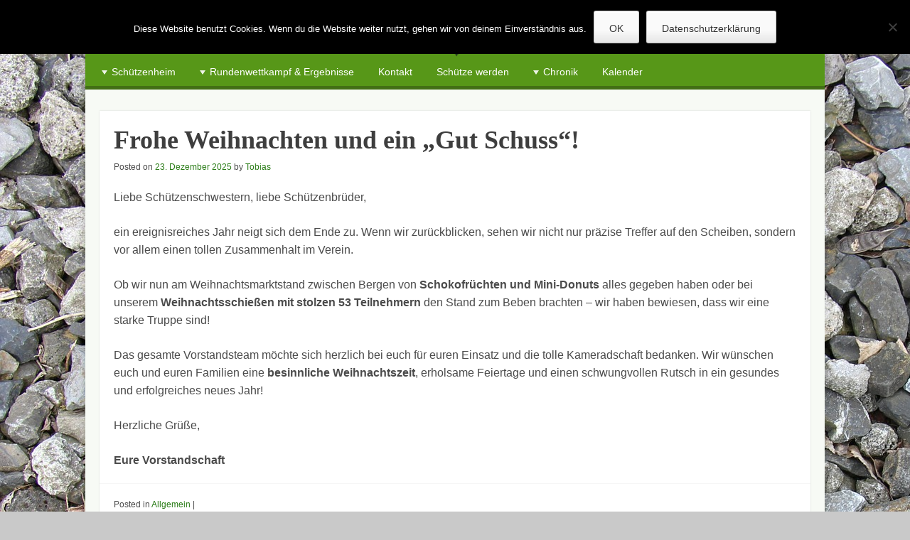

--- FILE ---
content_type: text/html; charset=UTF-8
request_url: https://lechtal-schuetzen.de/?event=gaupokalschiessen-herbertshofen-hirschbach-20-schuss
body_size: 14252
content:
<!DOCTYPE html>
<html lang="de">
<head>
<meta charset="UTF-8" />
<meta name="viewport" content="width=device-width" />
<title>Lechtal Herbertshofen | Schützenverein Lechtal Herbertshofen 1899 e.V.</title>
<link rel="profile" href="http://gmpg.org/xfn/11" />
<link rel="pingback" href="https://lechtal-schuetzen.de/xmlrpc.php" />
<!--[if lt IE 9]>
<script src="https://lechtal-schuetzen.de/wp-content/themes/cazuela/js/html5.js" type="text/javascript"></script>
<![endif]-->

<meta name='robots' content='max-image-preview:large' />
<link rel="alternate" type="application/rss+xml" title="Lechtal Herbertshofen &raquo; Feed" href="https://lechtal-schuetzen.de/feed/" />
<link rel="alternate" type="application/rss+xml" title="Lechtal Herbertshofen &raquo; Kommentar-Feed" href="https://lechtal-schuetzen.de/comments/feed/" />
<style id='wp-img-auto-sizes-contain-inline-css' type='text/css'>
img:is([sizes=auto i],[sizes^="auto," i]){contain-intrinsic-size:3000px 1500px}
/*# sourceURL=wp-img-auto-sizes-contain-inline-css */
</style>
<link rel='stylesheet' id='style-frontend-css' href='https://lechtal-schuetzen.de/wp-content/plugins/plugin-kontakt/frontend/style.css?ver=6.9' type='text/css' media='all' />
<style id='wp-emoji-styles-inline-css' type='text/css'>

	img.wp-smiley, img.emoji {
		display: inline !important;
		border: none !important;
		box-shadow: none !important;
		height: 1em !important;
		width: 1em !important;
		margin: 0 0.07em !important;
		vertical-align: -0.1em !important;
		background: none !important;
		padding: 0 !important;
	}
/*# sourceURL=wp-emoji-styles-inline-css */
</style>
<link rel='stylesheet' id='wp-block-library-css' href='https://lechtal-schuetzen.de/wp-includes/css/dist/block-library/style.min.css?ver=6.9' type='text/css' media='all' />
<style id='global-styles-inline-css' type='text/css'>
:root{--wp--preset--aspect-ratio--square: 1;--wp--preset--aspect-ratio--4-3: 4/3;--wp--preset--aspect-ratio--3-4: 3/4;--wp--preset--aspect-ratio--3-2: 3/2;--wp--preset--aspect-ratio--2-3: 2/3;--wp--preset--aspect-ratio--16-9: 16/9;--wp--preset--aspect-ratio--9-16: 9/16;--wp--preset--color--black: #000000;--wp--preset--color--cyan-bluish-gray: #abb8c3;--wp--preset--color--white: #ffffff;--wp--preset--color--pale-pink: #f78da7;--wp--preset--color--vivid-red: #cf2e2e;--wp--preset--color--luminous-vivid-orange: #ff6900;--wp--preset--color--luminous-vivid-amber: #fcb900;--wp--preset--color--light-green-cyan: #7bdcb5;--wp--preset--color--vivid-green-cyan: #00d084;--wp--preset--color--pale-cyan-blue: #8ed1fc;--wp--preset--color--vivid-cyan-blue: #0693e3;--wp--preset--color--vivid-purple: #9b51e0;--wp--preset--gradient--vivid-cyan-blue-to-vivid-purple: linear-gradient(135deg,rgb(6,147,227) 0%,rgb(155,81,224) 100%);--wp--preset--gradient--light-green-cyan-to-vivid-green-cyan: linear-gradient(135deg,rgb(122,220,180) 0%,rgb(0,208,130) 100%);--wp--preset--gradient--luminous-vivid-amber-to-luminous-vivid-orange: linear-gradient(135deg,rgb(252,185,0) 0%,rgb(255,105,0) 100%);--wp--preset--gradient--luminous-vivid-orange-to-vivid-red: linear-gradient(135deg,rgb(255,105,0) 0%,rgb(207,46,46) 100%);--wp--preset--gradient--very-light-gray-to-cyan-bluish-gray: linear-gradient(135deg,rgb(238,238,238) 0%,rgb(169,184,195) 100%);--wp--preset--gradient--cool-to-warm-spectrum: linear-gradient(135deg,rgb(74,234,220) 0%,rgb(151,120,209) 20%,rgb(207,42,186) 40%,rgb(238,44,130) 60%,rgb(251,105,98) 80%,rgb(254,248,76) 100%);--wp--preset--gradient--blush-light-purple: linear-gradient(135deg,rgb(255,206,236) 0%,rgb(152,150,240) 100%);--wp--preset--gradient--blush-bordeaux: linear-gradient(135deg,rgb(254,205,165) 0%,rgb(254,45,45) 50%,rgb(107,0,62) 100%);--wp--preset--gradient--luminous-dusk: linear-gradient(135deg,rgb(255,203,112) 0%,rgb(199,81,192) 50%,rgb(65,88,208) 100%);--wp--preset--gradient--pale-ocean: linear-gradient(135deg,rgb(255,245,203) 0%,rgb(182,227,212) 50%,rgb(51,167,181) 100%);--wp--preset--gradient--electric-grass: linear-gradient(135deg,rgb(202,248,128) 0%,rgb(113,206,126) 100%);--wp--preset--gradient--midnight: linear-gradient(135deg,rgb(2,3,129) 0%,rgb(40,116,252) 100%);--wp--preset--font-size--small: 13px;--wp--preset--font-size--medium: 20px;--wp--preset--font-size--large: 36px;--wp--preset--font-size--x-large: 42px;--wp--preset--spacing--20: 0.44rem;--wp--preset--spacing--30: 0.67rem;--wp--preset--spacing--40: 1rem;--wp--preset--spacing--50: 1.5rem;--wp--preset--spacing--60: 2.25rem;--wp--preset--spacing--70: 3.38rem;--wp--preset--spacing--80: 5.06rem;--wp--preset--shadow--natural: 6px 6px 9px rgba(0, 0, 0, 0.2);--wp--preset--shadow--deep: 12px 12px 50px rgba(0, 0, 0, 0.4);--wp--preset--shadow--sharp: 6px 6px 0px rgba(0, 0, 0, 0.2);--wp--preset--shadow--outlined: 6px 6px 0px -3px rgb(255, 255, 255), 6px 6px rgb(0, 0, 0);--wp--preset--shadow--crisp: 6px 6px 0px rgb(0, 0, 0);}:where(.is-layout-flex){gap: 0.5em;}:where(.is-layout-grid){gap: 0.5em;}body .is-layout-flex{display: flex;}.is-layout-flex{flex-wrap: wrap;align-items: center;}.is-layout-flex > :is(*, div){margin: 0;}body .is-layout-grid{display: grid;}.is-layout-grid > :is(*, div){margin: 0;}:where(.wp-block-columns.is-layout-flex){gap: 2em;}:where(.wp-block-columns.is-layout-grid){gap: 2em;}:where(.wp-block-post-template.is-layout-flex){gap: 1.25em;}:where(.wp-block-post-template.is-layout-grid){gap: 1.25em;}.has-black-color{color: var(--wp--preset--color--black) !important;}.has-cyan-bluish-gray-color{color: var(--wp--preset--color--cyan-bluish-gray) !important;}.has-white-color{color: var(--wp--preset--color--white) !important;}.has-pale-pink-color{color: var(--wp--preset--color--pale-pink) !important;}.has-vivid-red-color{color: var(--wp--preset--color--vivid-red) !important;}.has-luminous-vivid-orange-color{color: var(--wp--preset--color--luminous-vivid-orange) !important;}.has-luminous-vivid-amber-color{color: var(--wp--preset--color--luminous-vivid-amber) !important;}.has-light-green-cyan-color{color: var(--wp--preset--color--light-green-cyan) !important;}.has-vivid-green-cyan-color{color: var(--wp--preset--color--vivid-green-cyan) !important;}.has-pale-cyan-blue-color{color: var(--wp--preset--color--pale-cyan-blue) !important;}.has-vivid-cyan-blue-color{color: var(--wp--preset--color--vivid-cyan-blue) !important;}.has-vivid-purple-color{color: var(--wp--preset--color--vivid-purple) !important;}.has-black-background-color{background-color: var(--wp--preset--color--black) !important;}.has-cyan-bluish-gray-background-color{background-color: var(--wp--preset--color--cyan-bluish-gray) !important;}.has-white-background-color{background-color: var(--wp--preset--color--white) !important;}.has-pale-pink-background-color{background-color: var(--wp--preset--color--pale-pink) !important;}.has-vivid-red-background-color{background-color: var(--wp--preset--color--vivid-red) !important;}.has-luminous-vivid-orange-background-color{background-color: var(--wp--preset--color--luminous-vivid-orange) !important;}.has-luminous-vivid-amber-background-color{background-color: var(--wp--preset--color--luminous-vivid-amber) !important;}.has-light-green-cyan-background-color{background-color: var(--wp--preset--color--light-green-cyan) !important;}.has-vivid-green-cyan-background-color{background-color: var(--wp--preset--color--vivid-green-cyan) !important;}.has-pale-cyan-blue-background-color{background-color: var(--wp--preset--color--pale-cyan-blue) !important;}.has-vivid-cyan-blue-background-color{background-color: var(--wp--preset--color--vivid-cyan-blue) !important;}.has-vivid-purple-background-color{background-color: var(--wp--preset--color--vivid-purple) !important;}.has-black-border-color{border-color: var(--wp--preset--color--black) !important;}.has-cyan-bluish-gray-border-color{border-color: var(--wp--preset--color--cyan-bluish-gray) !important;}.has-white-border-color{border-color: var(--wp--preset--color--white) !important;}.has-pale-pink-border-color{border-color: var(--wp--preset--color--pale-pink) !important;}.has-vivid-red-border-color{border-color: var(--wp--preset--color--vivid-red) !important;}.has-luminous-vivid-orange-border-color{border-color: var(--wp--preset--color--luminous-vivid-orange) !important;}.has-luminous-vivid-amber-border-color{border-color: var(--wp--preset--color--luminous-vivid-amber) !important;}.has-light-green-cyan-border-color{border-color: var(--wp--preset--color--light-green-cyan) !important;}.has-vivid-green-cyan-border-color{border-color: var(--wp--preset--color--vivid-green-cyan) !important;}.has-pale-cyan-blue-border-color{border-color: var(--wp--preset--color--pale-cyan-blue) !important;}.has-vivid-cyan-blue-border-color{border-color: var(--wp--preset--color--vivid-cyan-blue) !important;}.has-vivid-purple-border-color{border-color: var(--wp--preset--color--vivid-purple) !important;}.has-vivid-cyan-blue-to-vivid-purple-gradient-background{background: var(--wp--preset--gradient--vivid-cyan-blue-to-vivid-purple) !important;}.has-light-green-cyan-to-vivid-green-cyan-gradient-background{background: var(--wp--preset--gradient--light-green-cyan-to-vivid-green-cyan) !important;}.has-luminous-vivid-amber-to-luminous-vivid-orange-gradient-background{background: var(--wp--preset--gradient--luminous-vivid-amber-to-luminous-vivid-orange) !important;}.has-luminous-vivid-orange-to-vivid-red-gradient-background{background: var(--wp--preset--gradient--luminous-vivid-orange-to-vivid-red) !important;}.has-very-light-gray-to-cyan-bluish-gray-gradient-background{background: var(--wp--preset--gradient--very-light-gray-to-cyan-bluish-gray) !important;}.has-cool-to-warm-spectrum-gradient-background{background: var(--wp--preset--gradient--cool-to-warm-spectrum) !important;}.has-blush-light-purple-gradient-background{background: var(--wp--preset--gradient--blush-light-purple) !important;}.has-blush-bordeaux-gradient-background{background: var(--wp--preset--gradient--blush-bordeaux) !important;}.has-luminous-dusk-gradient-background{background: var(--wp--preset--gradient--luminous-dusk) !important;}.has-pale-ocean-gradient-background{background: var(--wp--preset--gradient--pale-ocean) !important;}.has-electric-grass-gradient-background{background: var(--wp--preset--gradient--electric-grass) !important;}.has-midnight-gradient-background{background: var(--wp--preset--gradient--midnight) !important;}.has-small-font-size{font-size: var(--wp--preset--font-size--small) !important;}.has-medium-font-size{font-size: var(--wp--preset--font-size--medium) !important;}.has-large-font-size{font-size: var(--wp--preset--font-size--large) !important;}.has-x-large-font-size{font-size: var(--wp--preset--font-size--x-large) !important;}
/*# sourceURL=global-styles-inline-css */
</style>

<style id='classic-theme-styles-inline-css' type='text/css'>
/*! This file is auto-generated */
.wp-block-button__link{color:#fff;background-color:#32373c;border-radius:9999px;box-shadow:none;text-decoration:none;padding:calc(.667em + 2px) calc(1.333em + 2px);font-size:1.125em}.wp-block-file__button{background:#32373c;color:#fff;text-decoration:none}
/*# sourceURL=/wp-includes/css/classic-themes.min.css */
</style>
<link rel='stylesheet' id='cookie-notice-front-css' href='https://lechtal-schuetzen.de/wp-content/plugins/cookie-notice/css/front.min.css?ver=2.5.11' type='text/css' media='all' />
<link rel='stylesheet' id='style-css' href='https://lechtal-schuetzen.de/wp-content/themes/cazuela/style.css?ver=6.9' type='text/css' media='all' />
<script type="text/javascript" id="cookie-notice-front-js-before">
/* <![CDATA[ */
var cnArgs = {"ajaxUrl":"https:\/\/lechtal-schuetzen.de\/wp-admin\/admin-ajax.php","nonce":"c2d601cff3","hideEffect":"slide","position":"top","onScroll":true,"onScrollOffset":200,"onClick":false,"cookieName":"cookie_notice_accepted","cookieTime":86400,"cookieTimeRejected":2592000,"globalCookie":false,"redirection":false,"cache":false,"revokeCookies":false,"revokeCookiesOpt":"automatic"};

//# sourceURL=cookie-notice-front-js-before
/* ]]> */
</script>
<script type="text/javascript" src="https://lechtal-schuetzen.de/wp-content/plugins/cookie-notice/js/front.min.js?ver=2.5.11" id="cookie-notice-front-js"></script>
<script type="text/javascript" src="https://lechtal-schuetzen.de/wp-includes/js/jquery/jquery.min.js?ver=3.7.1" id="jquery-core-js"></script>
<script type="text/javascript" src="https://lechtal-schuetzen.de/wp-includes/js/jquery/jquery-migrate.min.js?ver=3.4.1" id="jquery-migrate-js"></script>
<link rel="https://api.w.org/" href="https://lechtal-schuetzen.de/wp-json/" /><link rel="EditURI" type="application/rsd+xml" title="RSD" href="https://lechtal-schuetzen.de/xmlrpc.php?rsd" />
<meta name="generator" content="WordPress 6.9" />
	
	<style type="text/css">
		#main a,
		#main .entry-meta a,
		#main .page-links a,
		#after-header a,
		#homepage-widget-area a:visited {
			color: #2a7c17		}
	</style>
	<style type="text/css">
			.site-title,
		.site-description {
			position: absolute !important;
			clip: rect(1px 1px 1px 1px); /* IE7 */
			clip: rect(1px, 1px, 1px, 1px);
		}
		#masthead hgroup {
			margin: 0;
		}
		</style>
	<style type="text/css" id="custom-background-css">
body.custom-background { background-color: #c9c9c9; background-image: url("https://lechtal-schuetzen.de/wp-content/uploads/2014/09/stones-340637_19201.jpg"); background-position: left top; background-size: auto; background-repeat: repeat; background-attachment: fixed; }
</style>
	<link rel="icon" href="https://lechtal-schuetzen.de/wp-content/uploads/2014/02/cropped-lechtal_logo-32x32.png" sizes="32x32" />
<link rel="icon" href="https://lechtal-schuetzen.de/wp-content/uploads/2014/02/cropped-lechtal_logo-192x192.png" sizes="192x192" />
<link rel="apple-touch-icon" href="https://lechtal-schuetzen.de/wp-content/uploads/2014/02/cropped-lechtal_logo-180x180.png" />
<meta name="msapplication-TileImage" content="https://lechtal-schuetzen.de/wp-content/uploads/2014/02/cropped-lechtal_logo-270x270.png" />
		<style type="text/css" id="wp-custom-css">
			a.header-image {
	display: none!important;
}

img.header-image {
	width: auto;
	max-height: 80px!important;
	margin: 0 auto 0!important;
}

#masthead {
	padding: 3px;
}

@media screen and (max-width: 999px) {
	.inner {
    padding: 0 5px;
	}
	
	body.layout-boxed {
		padding: 0 5px;
	}
	
	.hentry .entry-inner, .not-found .entry-inner {
    padding: 5px 5px 0;
  }
}		</style>
		</head>

<body class="home blog custom-background wp-theme-cazuela cookies-not-set group-blog layout-c layout-boxed scheme-lime-green body-arial heading-georgia">
<div id="page" class="hfeed site">

	<header id="masthead" class="site-header" role="banner">
		
		<div class="inner clearfix">
	
			<hgroup>
									<a class="header-image" href="https://lechtal-schuetzen.de/" title="Lechtal Herbertshofen" rel="home">
						<img src="" width="" height="" alt="Lechtal Herbertshofen" />
					</a>
								
									<h2 class="site-description">Schützenverein Lechtal Herbertshofen 1899 e.V.</h2>
							</hgroup>

							<a href="https://lechtal-schuetzen.de/"><img src="https://lechtal-schuetzen.de/wp-content/uploads/2024/09/Logo-Website-weisse-Schrift.png" class="header-image" width="1827" height="248" alt="" /></a>
				
			<nav role="navigation" class="site-navigation main-navigation">
				<h1 class="assistive-text"><span>&#9776;</span> Menu</h1>
				<div class="assistive-text skip-link"><a href="#content" title="Skip to content">Skip to content</a></div>
	
				<ul id="menu-menue-1" class="menu"><li id="menu-item-59" class="menu-item menu-item-type-post_type menu-item-object-page menu-item-has-children menu-parent-item menu-item-59"><a href="https://lechtal-schuetzen.de/schuetzenheim/">Schützenheim</a>
<ul class="sub-menu">
	<li id="menu-item-61" class="menu-item menu-item-type-post_type menu-item-object-page menu-item-61"><a href="https://lechtal-schuetzen.de/trainingszeiten/">Trainingszeiten</a></li>
	<li id="menu-item-114" class="menu-item menu-item-type-post_type menu-item-object-page menu-item-114"><a href="https://lechtal-schuetzen.de/anfahrt/">Anfahrt</a></li>
	<li id="menu-item-62" class="menu-item menu-item-type-post_type menu-item-object-page menu-item-62"><a href="https://lechtal-schuetzen.de/vorstandschaft/">Vorstandschaft</a></li>
	<li id="menu-item-4141" class="menu-item menu-item-type-post_type menu-item-object-page menu-item-4141"><a target="_blank" href="https://lechtal-schuetzen.de/wp-content/uploads/2024/09/Export-Satzung-1.pdf#new_tab">Satzung</a></li>
</ul>
</li>
<li id="menu-item-811" class="menu-item menu-item-type-post_type menu-item-object-page menu-item-has-children menu-parent-item menu-item-811"><a href="https://lechtal-schuetzen.de/rundenwettkampf-ergebnisse/">Rundenwettkampf &#038; Ergebnisse</a>
<ul class="sub-menu">
	<li id="menu-item-806" class="menu-item menu-item-type-post_type menu-item-object-page menu-item-806"><a target="_blank" href="https://www.rwk-onlinemelder.de/online/listen/722#new_tab">BRWK (LP und LG 40 Schuß)</a></li>
	<li id="menu-item-803" class="menu-item menu-item-type-post_type menu-item-object-page menu-item-803"><a href="https://www.rwk-onlinemelder.de/online/listen/722g">GRWK (15 Schuss)</a></li>
	<li id="menu-item-2274" class="menu-item menu-item-type-post_type menu-item-object-page menu-item-2274"><a target="_blank" href="https://www.rwk-onlinemelder.de/online/listen/700#new_tab">BRWK (LP 40 Schuß)  Bezirk Schwaben</a></li>
</ul>
</li>
<li id="menu-item-58" class="menu-item menu-item-type-post_type menu-item-object-page menu-item-58"><a href="https://lechtal-schuetzen.de/kontakt/">Kontakt</a></li>
<li id="menu-item-772" class="menu-item menu-item-type-post_type menu-item-object-page menu-item-772"><a target="_blank" href="https://lechtal-schuetzen.de/wp-content/uploads/2018/05/schütze-werden.pdf#new_tab">Schütze werden</a></li>
<li id="menu-item-760" class="menu-item menu-item-type-post_type menu-item-object-page menu-item-has-children menu-parent-item menu-item-760"><a href="https://lechtal-schuetzen.de/chroniken/">Chronik</a>
<ul class="sub-menu">
	<li id="menu-item-755" class="menu-item menu-item-type-post_type menu-item-object-page menu-item-755"><a href="https://lechtal-schuetzen.de/wp-content/uploads/2014/04/Theaterchronik-Schützen-komplett-mit-Bilder.pdf">Theatergruppe</a></li>
	<li id="menu-item-1827" class="menu-item menu-item-type-post_type menu-item-object-page menu-item-1827"><a href="https://lechtal-schuetzen.de/theaterauffuehrung-20162017/">Theatersaison 2021/2022</a></li>
</ul>
</li>
<li id="menu-item-4216" class="menu-item menu-item-type-post_type menu-item-object-page menu-item-4216"><a href="https://lechtal-schuetzen.de/kalender/">Kalender</a></li>
</ul>			</nav><!-- .site-navigation .main-navigation -->
		</div><!-- .inner -->
	</header><!-- #masthead .site-header -->

	
	<div id="main" class="site-main">
		<div class="inner clearfix">
		<div id="primary" class="content-area">
			<div id="content" class="site-content" role="main">

			
			
				
								
					<div class="archive-post">
					
<article id="post-4401" class="post-4401 post type-post status-publish format-standard hentry category-allgemein">
					
	<div class="entry-inner">
		
<header class="entry-header">
			<h1 class="entry-title"><a href="https://lechtal-schuetzen.de/frohe-weihnachten-und-ein-gut-schuss/" title="Permalink to Frohe Weihnachten und ein „Gut Schuss“!" rel="bookmark">Frohe Weihnachten und ein „Gut Schuss“!</a></h1>
	
		<div class="entry-meta">
		Posted on <a href="https://lechtal-schuetzen.de/frohe-weihnachten-und-ein-gut-schuss/" title="18:43" rel="bookmark"><time class="entry-date" datetime="2025-12-23T18:43:47+02:00" pubdate>23. Dezember 2025</time></a><span class="byline"> by <span class="author vcard"><a class="url fn n" href="https://lechtal-schuetzen.de/author/tobias/" title="View all posts by Tobias" rel="author">Tobias</a></span></span>	</div><!-- .entry-meta -->
	</header><!-- .entry-header -->	
				<div class="entry-content">
			<p data-path-to-node="3">Liebe Schützenschwestern, liebe Schützenbrüder,</p>
<p data-path-to-node="4">ein ereignisreiches Jahr neigt sich dem Ende zu. Wenn wir zurückblicken, sehen wir nicht nur präzise Treffer auf den Scheiben, sondern vor allem einen tollen Zusammenhalt im Verein.</p>
<p data-path-to-node="5">Ob wir nun am Weihnachtsmarktstand zwischen Bergen von <b data-path-to-node="5" data-index-in-node="55">Schokofrüchten und Mini-Donuts</b> alles gegeben haben oder bei unserem <b data-path-to-node="5" data-index-in-node="123">Weihnachtsschießen mit stolzen 53 Teilnehmern</b> den Stand zum Beben brachten – wir haben bewiesen, dass wir eine starke Truppe sind!</p>
<p data-path-to-node="12">Das gesamte Vorstandsteam möchte sich herzlich bei euch für euren Einsatz und die tolle Kameradschaft bedanken. Wir wünschen euch und euren Familien eine <b data-path-to-node="12" data-index-in-node="154">besinnliche Weihnachtszeit</b>, erholsame Feiertage und einen schwungvollen Rutsch in ein gesundes und erfolgreiches neues Jahr!</p>
<p data-path-to-node="13">Herzliche Grüße,</p>
<p data-path-to-node="14"><b data-path-to-node="14" data-index-in-node="0">Eure Vorstandschaft</b></p>
					</div><!-- .entry-content -->
			</div><!-- .entry-inner -->

	
<footer class="entry-meta">
	<div class="entry-cats-tags">
				<span class="cat-links">
			Posted in <a href="https://lechtal-schuetzen.de/category/allgemein/" rel="category tag">Allgemein</a>		</span>
		<span class="sep"> | </span>
			
			
			</div><!-- .entry-cats-tags -->

	<div class="entry-bookmark">
		Bookmark the <a href="https://lechtal-schuetzen.de/frohe-weihnachten-und-ein-gut-schuss/" title="Permalink to Frohe Weihnachten und ein „Gut Schuss“!" rel="bookmark">permalink</a>.	</div><!-- .entry-bookmark -->

	</footer><!-- .entry-meta --></article><!-- #post-4401 -->
					</div><!-- .archive-post -->

				
					<div class="archive-post">
					
<article id="post-4393" class="post-4393 post type-post status-publish format-standard hentry category-allgemein">
					
	<div class="entry-inner">
		
<header class="entry-header">
			<h1 class="entry-title"><a href="https://lechtal-schuetzen.de/weihnachtsschiessen-2025/" title="Permalink to Weihnachtsschießen 2025" rel="bookmark">Weihnachtsschießen 2025</a></h1>
	
		<div class="entry-meta">
		Posted on <a href="https://lechtal-schuetzen.de/weihnachtsschiessen-2025/" title="14:59" rel="bookmark"><time class="entry-date" datetime="2025-11-22T14:59:27+02:00" pubdate>22. November 2025</time></a><span class="byline"> by <span class="author vcard"><a class="url fn n" href="https://lechtal-schuetzen.de/author/lechtalschuetzen/" title="View all posts by Anton Kraus" rel="author">Anton Kraus</a></span></span>	</div><!-- .entry-meta -->
	</header><!-- .entry-header -->	
				<div class="entry-content">
			<p style="text-align: center;"><a href="https://lechtal-schuetzen.de/wp-content/uploads/2025/11/Weihnachsschiessen-202522112025-scaled.jpg"><img fetchpriority="high" decoding="async" class="aligncenter wp-image-4391" src="https://lechtal-schuetzen.de/wp-content/uploads/2025/11/Weihnachsschiessen-202522112025-210x300.jpg" alt="" width="553" height="790" srcset="https://lechtal-schuetzen.de/wp-content/uploads/2025/11/Weihnachsschiessen-202522112025-210x300.jpg 210w, https://lechtal-schuetzen.de/wp-content/uploads/2025/11/Weihnachsschiessen-202522112025-718x1024.jpg 718w, https://lechtal-schuetzen.de/wp-content/uploads/2025/11/Weihnachsschiessen-202522112025-1077x1536.jpg 1077w, https://lechtal-schuetzen.de/wp-content/uploads/2025/11/Weihnachsschiessen-202522112025-1436x2048.jpg 1436w, https://lechtal-schuetzen.de/wp-content/uploads/2025/11/Weihnachsschiessen-202522112025-240x342.jpg 240w, https://lechtal-schuetzen.de/wp-content/uploads/2025/11/Weihnachsschiessen-202522112025-scaled.jpg 1795w" sizes="(max-width: 553px) 100vw, 553px" /></a><a href="https://lechtal-schuetzen.de/wp-content/uploads/2025/11/Gans-2025.jpg"><img decoding="async" class="aligncenter wp-image-4392" src="https://lechtal-schuetzen.de/wp-content/uploads/2025/11/Gans-2025-300x180.jpg" alt="" width="423" height="254" srcset="https://lechtal-schuetzen.de/wp-content/uploads/2025/11/Gans-2025-300x180.jpg 300w, https://lechtal-schuetzen.de/wp-content/uploads/2025/11/Gans-2025-240x144.jpg 240w, https://lechtal-schuetzen.de/wp-content/uploads/2025/11/Gans-2025.jpg 566w" sizes="(max-width: 423px) 100vw, 423px" /></a></p>
					</div><!-- .entry-content -->
			</div><!-- .entry-inner -->

	
<footer class="entry-meta">
	<div class="entry-cats-tags">
				<span class="cat-links">
			Posted in <a href="https://lechtal-schuetzen.de/category/allgemein/" rel="category tag">Allgemein</a>		</span>
		<span class="sep"> | </span>
			
			
			</div><!-- .entry-cats-tags -->

	<div class="entry-bookmark">
		Bookmark the <a href="https://lechtal-schuetzen.de/weihnachtsschiessen-2025/" title="Permalink to Weihnachtsschießen 2025" rel="bookmark">permalink</a>.	</div><!-- .entry-bookmark -->

	</footer><!-- .entry-meta --></article><!-- #post-4393 -->
					</div><!-- .archive-post -->

				
					<div class="archive-post">
					
<article id="post-4385" class="post-4385 post type-post status-publish format-standard hentry category-allgemein">
					
	<div class="entry-inner">
		
<header class="entry-header">
			<h1 class="entry-title"><a href="https://lechtal-schuetzen.de/volkstrauertag-2025/" title="Permalink to Volkstrauertag 2025" rel="bookmark">Volkstrauertag 2025</a></h1>
	
		<div class="entry-meta">
		Posted on <a href="https://lechtal-schuetzen.de/volkstrauertag-2025/" title="16:25" rel="bookmark"><time class="entry-date" datetime="2025-11-08T16:25:43+02:00" pubdate>8. November 2025</time></a><span class="byline"> by <span class="author vcard"><a class="url fn n" href="https://lechtal-schuetzen.de/author/lechtalschuetzen/" title="View all posts by Anton Kraus" rel="author">Anton Kraus</a></span></span>	</div><!-- .entry-meta -->
	</header><!-- .entry-header -->	
				<div class="entry-content">
			<p style="text-align: center;"><span style="color: #008000;"><strong><span style="font-size: 18pt;"><a href="https://lechtal-schuetzen.de/wp-content/uploads/2025/11/images.jpg"><img decoding="async" class="aligncenter wp-image-4384" src="https://lechtal-schuetzen.de/wp-content/uploads/2025/11/images-300x150.jpg" alt="" width="530" height="265" srcset="https://lechtal-schuetzen.de/wp-content/uploads/2025/11/images-300x150.jpg 300w, https://lechtal-schuetzen.de/wp-content/uploads/2025/11/images-240x120.jpg 240w, https://lechtal-schuetzen.de/wp-content/uploads/2025/11/images.jpg 318w" sizes="(max-width: 530px) 100vw, 530px" /></a>Die Gedenkfeier zum Volkstrauertag 2025 findet am Samstag, den 15.11.2025 statt. Treffpunkt in Schützenkleidung um 17.15 Uhr am Schützenheim, gemeinsamer Abmarsch mit dem MVE pünktlich um 17.45 Uhr zum Gottesdienst, anschließend Gedenkfeier am Denkmal für den Frieden. Nach der Gedenkfeier sind alle ins Schützenheim eingeladen. Wer was zu Essen möchte bitte bei Tobias Finkel über Whats App Gruppe melden.</span></strong></span></p>
<p style="text-align: center;"><span style="font-size: 14pt;"><strong>Der Volkstrauertag ist nicht nur eine lästige Pflichtveranstaltung, wo man zwangsweise hinmuss. Auch der Schützenverein hat im letzten Krieg viele Mitglieder verloren, welche den Grundstein für unseren Verein gelegt haben, Und deswegen sollten wir Ihnen zu Ehren auch zahlreich daran teilnehmen. Vor allem die, die eine neue Schützenkleidung haben sind aufgerufen recht zahlreich zu zeigen, &#8222;wir sind die Lechtalschützen&#8220;. </strong></span></p>
<p style="text-align: center;"><span style="font-size: 14pt;"><strong>Wir bitten um zahlreiche Beteiligung! </strong></span></p>
<p style="text-align: center;"><span style="font-size: 14pt;"><strong>Die Vorstandschaft</strong></span></p>
<p>&nbsp;</p>
<p>&nbsp;</p>
<p>&nbsp;</p>
					</div><!-- .entry-content -->
			</div><!-- .entry-inner -->

	
<footer class="entry-meta">
	<div class="entry-cats-tags">
				<span class="cat-links">
			Posted in <a href="https://lechtal-schuetzen.de/category/allgemein/" rel="category tag">Allgemein</a>		</span>
		<span class="sep"> | </span>
			
			
			</div><!-- .entry-cats-tags -->

	<div class="entry-bookmark">
		Bookmark the <a href="https://lechtal-schuetzen.de/volkstrauertag-2025/" title="Permalink to Volkstrauertag 2025" rel="bookmark">permalink</a>.	</div><!-- .entry-bookmark -->

	</footer><!-- .entry-meta --></article><!-- #post-4385 -->
					</div><!-- .archive-post -->

				
					<div class="archive-post">
					
<article id="post-4357" class="post-4357 post type-post status-publish format-standard hentry category-allgemein">
					
	<div class="entry-inner">
		
<header class="entry-header">
			<h1 class="entry-title"><a href="https://lechtal-schuetzen.de/die-neue-saison-beginnt/" title="Permalink to Die neue Saison 2025/2026 hat begonnen" rel="bookmark">Die neue Saison 2025/2026 hat begonnen</a></h1>
	
		<div class="entry-meta">
		Posted on <a href="https://lechtal-schuetzen.de/die-neue-saison-beginnt/" title="20:08" rel="bookmark"><time class="entry-date" datetime="2025-09-10T20:08:59+02:00" pubdate>10. September 2025</time></a><span class="byline"> by <span class="author vcard"><a class="url fn n" href="https://lechtal-schuetzen.de/author/lechtalschuetzen/" title="View all posts by Anton Kraus" rel="author">Anton Kraus</a></span></span>	</div><!-- .entry-meta -->
	</header><!-- .entry-header -->	
				<div class="entry-content">
			<p style="text-align: center;"><span style="color: #008000;"><strong><span style="font-size: 24pt;">Regelmäßiges Training immer </span></strong></span></p>
<p style="text-align: center;"><span style="color: #008000;"><strong><span style="font-size: 24pt;">Dienstag ab 20.00 Uhr </span></strong></span><span style="color: #008000;"><strong><span style="font-size: 24pt;">und Freitag ab 19.00 Uhr. </span></strong></span></p>
<p style="text-align: center;"><span style="color: #008000;"><strong><span style="font-size: 24pt;">Freitags von 19.00 Uhr bis 20.00 Uhr Jugendtraining</span></strong></span></p>
<p style="text-align: center;"><span style="color: #ff0000; font-size: 18pt;">Freitags ist das Schützenheim bewirtet!</span></p>
<p style="text-align: center;"><span style="font-size: 24pt; color: #ff6600;">Die Schießtermine (Stand 27.09.2025)</span></p>
<p style="text-align: center;"><a href="https://lechtal-schuetzen.de/wp-content/uploads/2025/09/Termine-Stand-27.09.202528092025-scaled.jpg"><img loading="lazy" decoding="async" class="wp-image-4375 aligncenter" src="https://lechtal-schuetzen.de/wp-content/uploads/2025/09/Termine-Stand-27.09.202528092025-scaled.jpg" alt="" width="602" height="859" srcset="https://lechtal-schuetzen.de/wp-content/uploads/2025/09/Termine-Stand-27.09.202528092025-scaled.jpg 1795w, https://lechtal-schuetzen.de/wp-content/uploads/2025/09/Termine-Stand-27.09.202528092025-210x300.jpg 210w, https://lechtal-schuetzen.de/wp-content/uploads/2025/09/Termine-Stand-27.09.202528092025-718x1024.jpg 718w, https://lechtal-schuetzen.de/wp-content/uploads/2025/09/Termine-Stand-27.09.202528092025-768x1095.jpg 768w, https://lechtal-schuetzen.de/wp-content/uploads/2025/09/Termine-Stand-27.09.202528092025-1077x1536.jpg 1077w, https://lechtal-schuetzen.de/wp-content/uploads/2025/09/Termine-Stand-27.09.202528092025-1436x2048.jpg 1436w, https://lechtal-schuetzen.de/wp-content/uploads/2025/09/Termine-Stand-27.09.202528092025-660x941.jpg 660w, https://lechtal-schuetzen.de/wp-content/uploads/2025/09/Termine-Stand-27.09.202528092025-240x342.jpg 240w" sizes="auto, (max-width: 602px) 100vw, 602px" /></a></p>
<p>&nbsp;</p>
<p>&nbsp;</p>
					</div><!-- .entry-content -->
			</div><!-- .entry-inner -->

	
<footer class="entry-meta">
	<div class="entry-cats-tags">
				<span class="cat-links">
			Posted in <a href="https://lechtal-schuetzen.de/category/allgemein/" rel="category tag">Allgemein</a>		</span>
		<span class="sep"> | </span>
			
			
			</div><!-- .entry-cats-tags -->

	<div class="entry-bookmark">
		Bookmark the <a href="https://lechtal-schuetzen.de/die-neue-saison-beginnt/" title="Permalink to Die neue Saison 2025/2026 hat begonnen" rel="bookmark">permalink</a>.	</div><!-- .entry-bookmark -->

	</footer><!-- .entry-meta --></article><!-- #post-4357 -->
					</div><!-- .archive-post -->

				
					<div class="archive-post">
					
<article id="post-4353" class="post-4353 post type-post status-publish format-standard hentry category-allgemein">
					
	<div class="entry-inner">
		
<header class="entry-header">
			<h1 class="entry-title"><a href="https://lechtal-schuetzen.de/kameradschaftsabend-2025/" title="Permalink to Kameradschaftsabend 2025 mit Eröffnungsschießen" rel="bookmark">Kameradschaftsabend 2025 mit Eröffnungsschießen</a></h1>
	
		<div class="entry-meta">
		Posted on <a href="https://lechtal-schuetzen.de/kameradschaftsabend-2025/" title="20:02" rel="bookmark"><time class="entry-date" datetime="2025-09-10T20:02:58+02:00" pubdate>10. September 2025</time></a><span class="byline"> by <span class="author vcard"><a class="url fn n" href="https://lechtal-schuetzen.de/author/lechtalschuetzen/" title="View all posts by Anton Kraus" rel="author">Anton Kraus</a></span></span>	</div><!-- .entry-meta -->
	</header><!-- .entry-header -->	
				<div class="entry-content">
			<p style="text-align: center;"><span style="color: #008000;"><strong><span style="font-size: 18pt;">Mit einem zünftigen Kameradschaftsabend wurde die Schießsaison 2025/2026 eröffnet. Vorsitzender Tobias Finkel konnte über 60 Mitglieder, darunter auch etliche Eltern unserer Jungschützen begrüßen, die vom Verein alle zu einem leckeren Essen eingeladen waren, welches von Reimund Stock und Anton Kraus zubereitet wurde. Auch waren zahlreiche weitere Helfer als Bedienung, Ausschankpersonal und Standaufsicht beteiligt, denen der Vorsitzende ebenfalls seinen Dank aussprach. </span></strong></span></p>
<p style="text-align: center;"><span style="color: #008000;"><strong><span style="font-size: 18pt;">Gleichzeitig wurde auch das Eröffnungsschießen 2025/2026 durchgeführt, wobei 1 Scheibe, gespendet von Guiliana Beckert, in der Diziplin Luftgewehr/Luftpistole, und eine Scheibe, gespendet von Thomas Vill, in der Disziplin Zimmerstutzen zu vergeben waren. Für die Jugend wurde heuer erstmals ein eigener Preis vom Verein zur Verfügung gestellt. Am Ende des Schießabends, konnte 2. Sportleiter Wolfgang Wagenknecht und Kassierer Christian Kratzl die Sieger bekannt geben. </span></strong></span></p>
<p style="text-align: center;"><span style="color: #008000;"><strong><span style="font-size: 18pt;">Das beste Blattl bei der Jugend erzielte Tim Wolff, gefolgt von Maximilian Kokott, Sebastian Kokott und Lorenz Wagenknecht. </span></strong></span></p>
<div id="attachment_4364" style="width: 626px" class="wp-caption aligncenter"><a href="https://lechtal-schuetzen.de/wp-content/uploads/2025/09/Jugend-Eroeffnung-Webseite-scaled.jpg"><img loading="lazy" decoding="async" aria-describedby="caption-attachment-4364" class="wp-image-4364 " src="https://lechtal-schuetzen.de/wp-content/uploads/2025/09/Jugend-Eroeffnung-Webseite-300x231.jpg" alt="" width="616" height="474" srcset="https://lechtal-schuetzen.de/wp-content/uploads/2025/09/Jugend-Eroeffnung-Webseite-300x231.jpg 300w, https://lechtal-schuetzen.de/wp-content/uploads/2025/09/Jugend-Eroeffnung-Webseite-1024x789.jpg 1024w, https://lechtal-schuetzen.de/wp-content/uploads/2025/09/Jugend-Eroeffnung-Webseite-768x592.jpg 768w, https://lechtal-schuetzen.de/wp-content/uploads/2025/09/Jugend-Eroeffnung-Webseite-1536x1184.jpg 1536w, https://lechtal-schuetzen.de/wp-content/uploads/2025/09/Jugend-Eroeffnung-Webseite-2048x1579.jpg 2048w, https://lechtal-schuetzen.de/wp-content/uploads/2025/09/Jugend-Eroeffnung-Webseite-660x509.jpg 660w, https://lechtal-schuetzen.de/wp-content/uploads/2025/09/Jugend-Eroeffnung-Webseite-240x185.jpg 240w" sizes="auto, (max-width: 616px) 100vw, 616px" /></a><p id="caption-attachment-4364" class="wp-caption-text">v.l.n.r.: Kassierer Christian Kratzl, Maximilian Kokott, Tim Wolff, Sebastian Kokott, Lorenz Wagenknecht, 2. Sportleiter Wolfgang Wagenknecht</p></div>
<p style="text-align: center;"><span style="color: #008000;"><strong><span style="font-size: 18pt;">Die Scheibe in der Disziplin Luftgewehr/Luftpistole sicherte sich Benedikt Schenk. </span></strong></span></p>
<p style="text-align: center;"><span style="color: #008000;"><strong><span style="font-size: 18pt;">Die Scheibe in der Disziplin Zimmerstutzen ging an den Vorsitzenden Günter Pohl. </span></strong></span></p>
<div id="attachment_4365" style="width: 650px" class="wp-caption aligncenter"><a href="https://lechtal-schuetzen.de/wp-content/uploads/2025/09/Pressefoto-Eroeffnungsschiessen-scaled.jpg"><img loading="lazy" decoding="async" aria-describedby="caption-attachment-4365" class="wp-image-4365 " src="https://lechtal-schuetzen.de/wp-content/uploads/2025/09/Pressefoto-Eroeffnungsschiessen-300x212.jpg" alt="" width="640" height="452" srcset="https://lechtal-schuetzen.de/wp-content/uploads/2025/09/Pressefoto-Eroeffnungsschiessen-300x212.jpg 300w, https://lechtal-schuetzen.de/wp-content/uploads/2025/09/Pressefoto-Eroeffnungsschiessen-1024x724.jpg 1024w, https://lechtal-schuetzen.de/wp-content/uploads/2025/09/Pressefoto-Eroeffnungsschiessen-768x543.jpg 768w, https://lechtal-schuetzen.de/wp-content/uploads/2025/09/Pressefoto-Eroeffnungsschiessen-1536x1086.jpg 1536w, https://lechtal-schuetzen.de/wp-content/uploads/2025/09/Pressefoto-Eroeffnungsschiessen-2048x1448.jpg 2048w, https://lechtal-schuetzen.de/wp-content/uploads/2025/09/Pressefoto-Eroeffnungsschiessen-660x467.jpg 660w, https://lechtal-schuetzen.de/wp-content/uploads/2025/09/Pressefoto-Eroeffnungsschiessen-240x170.jpg 240w" sizes="auto, (max-width: 640px) 100vw, 640px" /></a><p id="caption-attachment-4365" class="wp-caption-text">v.l.n.r.: Benedikt Schenk, Tim Wolff, Kassierer Christian kratzl, Maximillian Kokott, Sebastian Kokott, 2. Sportleiter Wolfgang Wagenknecht, Lorenz Wagenknecht, Vorsitzender Günter Pohl</p></div>
<p style="text-align: center;"><span style="color: #008000;"><strong><span style="font-size: 18pt;">Am Schluß der Veranstaltung bedankte sich Vorsitzender Tobias Finkel nochmals bei allen Akteueren für das gute Gelingen der Veranstaltung.</span></strong></span></p>
					</div><!-- .entry-content -->
			</div><!-- .entry-inner -->

	
<footer class="entry-meta">
	<div class="entry-cats-tags">
				<span class="cat-links">
			Posted in <a href="https://lechtal-schuetzen.de/category/allgemein/" rel="category tag">Allgemein</a>		</span>
		<span class="sep"> | </span>
			
			
			</div><!-- .entry-cats-tags -->

	<div class="entry-bookmark">
		Bookmark the <a href="https://lechtal-schuetzen.de/kameradschaftsabend-2025/" title="Permalink to Kameradschaftsabend 2025 mit Eröffnungsschießen" rel="bookmark">permalink</a>.	</div><!-- .entry-bookmark -->

	</footer><!-- .entry-meta --></article><!-- #post-4353 -->
					</div><!-- .archive-post -->

				
					<div class="archive-post">
					
<article id="post-4349" class="post-4349 post type-post status-publish format-standard hentry category-allgemein">
					
	<div class="entry-inner">
		
<header class="entry-header">
			<h1 class="entry-title"><a href="https://lechtal-schuetzen.de/sommerpause/" title="Permalink to Sommerpause" rel="bookmark">Sommerpause</a></h1>
	
		<div class="entry-meta">
		Posted on <a href="https://lechtal-schuetzen.de/sommerpause/" title="18:03" rel="bookmark"><time class="entry-date" datetime="2025-07-17T18:03:38+02:00" pubdate>17. Juli 2025</time></a><span class="byline"> by <span class="author vcard"><a class="url fn n" href="https://lechtal-schuetzen.de/author/lechtalschuetzen/" title="View all posts by Anton Kraus" rel="author">Anton Kraus</a></span></span>	</div><!-- .entry-meta -->
	</header><!-- .entry-header -->	
				<div class="entry-content">
			<p style="text-align: center;"><span style="color: #008000;"><strong><span style="font-size: 24pt;">Wir machen Sommerpause, der letzte Öffnungstag im Schützenheim ist der 18.07.2025, danach ist Sommerpause bis einschließlich 18.09.2025.</span></strong></span></p>
<p style="text-align: center;"><span style="color: #008000;"><strong><span style="font-size: 24pt;">Wir wünschen allen einen schönen Urlaub und gute Erholung!</span></strong></span></p>
					</div><!-- .entry-content -->
			</div><!-- .entry-inner -->

	
<footer class="entry-meta">
	<div class="entry-cats-tags">
				<span class="cat-links">
			Posted in <a href="https://lechtal-schuetzen.de/category/allgemein/" rel="category tag">Allgemein</a>		</span>
		<span class="sep"> | </span>
			
			
			</div><!-- .entry-cats-tags -->

	<div class="entry-bookmark">
		Bookmark the <a href="https://lechtal-schuetzen.de/sommerpause/" title="Permalink to Sommerpause" rel="bookmark">permalink</a>.	</div><!-- .entry-bookmark -->

	</footer><!-- .entry-meta --></article><!-- #post-4349 -->
					</div><!-- .archive-post -->

				
					<div class="archive-post">
					
<article id="post-4313" class="post-4313 post type-post status-publish format-standard hentry category-allgemein">
					
	<div class="entry-inner">
		
<header class="entry-header">
			<h1 class="entry-title"><a href="https://lechtal-schuetzen.de/jahreshauptversammlung-2025/" title="Permalink to Jahreshauptversammlung 2025" rel="bookmark">Jahreshauptversammlung 2025</a></h1>
	
		<div class="entry-meta">
		Posted on <a href="https://lechtal-schuetzen.de/jahreshauptversammlung-2025/" title="18:09" rel="bookmark"><time class="entry-date" datetime="2025-04-11T18:09:25+02:00" pubdate>11. April 2025</time></a><span class="byline"> by <span class="author vcard"><a class="url fn n" href="https://lechtal-schuetzen.de/author/lechtalschuetzen/" title="View all posts by Anton Kraus" rel="author">Anton Kraus</a></span></span>	</div><!-- .entry-meta -->
	</header><!-- .entry-header -->	
				<div class="entry-content">
			<p><span style="color: #008000;"><strong><span style="font-size: 14pt;">Bei der Jahreshauptversammlung 2025 konnte Vorsitender Tobias Finkel eine stattliche Zahl an Mitgliedern begrüßen. Ein besonderer Gruß galt 3. BGM Rudolf Helfert als Vertreter des Marktes Meitingen, Herrn Gerhardt Waldmann als Vetreter des Schützengaues Wertingen, sowie den anwesenden Marktgemeinderäte Christian Deisenhofer, Ernst Dittrich und Anton Kraus.</span></strong></span></p>
<p><span style="color: #008000;"><strong><span style="font-size: 14pt;">Beim Totengedenken wurde allen verstorbenen Mitgliedern des vergangenen Jahres gedacht, besonders unseres Vorstands Roland Kosick und ehemaligen langjährigen Sportwarts Werner Mederle.</span></strong></span></p>
<p><span style="color: #008000;"><strong><span style="font-size: 14pt;">Neben den üblichen Berichten des Vorstands, der Sport- und Jugendleitung, konnte Günter Pohl in Vertretung des Kassierers Christian Kratzl von einem ausgeglichenen Kassenstand berichten. Nach dem Revisionsbericht durch Kassenprüferin Concetta Wagenknecht erfolgte die einstimmige Entlastung der Vorstandschaft sowie des Kassierers durch die Versammlung.</span></strong></span></p>
<p><span style="color: #008000;"><strong><span style="font-size: 14pt;">Unter dem Tagesordnugspunkt Grußworte, überbrachte  3. BGM Rudolf Helfert die Grüße des Marktes Meitingen und Gerhardt Waldmann die Grüße des Sportschützengau Wertingen. Anschließend konnten die Vorsitzenden Tobias Finkel und Ludwig Köhler, zusammen mit Schützenliesel Jana Herzog 37 Mitglieder für Ihre langjährige Mitgliedschaft bei den Lechtalschützen geehrt werden. </span></strong></span></p>
<p><span style="color: #008000;"><strong><span style="font-size: 14pt;">Für 20 Jahre: Sven Bachinger, Johannes Gump, Max Puchta, Nico Schmidbauer</span></strong></span></p>
<p><span style="color: #008000;"><strong><span style="font-size: 14pt;">Für 25 Jahre: Rudolf Calta, Chrstian Deisenhofer, Stefan Roth, Christoph Stadler </span></strong></span></p>
<p><span style="color: #008000;"><strong><span style="font-size: 14pt;">Für 30 Jahre: Manuel Rein, Reinhold Schneider, Michael Wanner, Isabell Wiedholz </span></strong></span></p>
<p><span style="color: #008000;"><strong><span style="font-size: 14pt;">Für 40 Jahre: Wolfgang Eberle, Werner Kellermann, Christian Pechinger</span></strong></span></p>
<p><span style="color: #008000;"><strong><span style="font-size: 14pt;">Für 50 Jahre: Ingrid Almer, Lieselotte Almer, Gerhard Baumann, Johann Berglmeir, Ute Böldt, Gerhard Fischer, Johann Hietnmann, Anton Kraus, Maria Kuttelwascher, Elfriede Mairle, Horst Marsch, Günter Pohl, Eleonore Stadler, Helmut Stadler, Reimund Stock, Günther Wolff, Inge Stoll, Lydia Wagner, Josef Wanka </span></strong></span></p>
<p><span style="color: #008000;"><strong><span style="font-size: 14pt;">Für 70 Jahre: Martha Böldt</span></strong></span></p>
<p><span style="color: #008000;"><strong><span style="font-size: 14pt;">Zum Ende der Versammlung beglückwünschte Tobias Finkel die Geehrten und bedankte sich nochmals für die langjährige Treue zum Verein. Bevor er die Mitgliederversammlung schloß, bedankte er sich noch für die zahlreiche teilnahme und wünschte allen einen guten Nachhauseweg.</span></strong></span></p>
<p><span style="color: #008000;"><strong><span style="font-size: 14pt;">Die geehrten Mitglieder, die bei der JHV anwesend waren</span></strong></span></p>
<div id="attachment_4335" style="width: 703px" class="wp-caption aligncenter"><a href="https://lechtal-schuetzen.de/wp-content/uploads/2025/05/Foto-Presse-Webseite-scaled.jpg"><img loading="lazy" decoding="async" aria-describedby="caption-attachment-4335" class=" wp-image-4335" src="https://lechtal-schuetzen.de/wp-content/uploads/2025/05/Foto-Presse-Webseite-300x142.jpg" alt="" width="693" height="328" srcset="https://lechtal-schuetzen.de/wp-content/uploads/2025/05/Foto-Presse-Webseite-300x142.jpg 300w, https://lechtal-schuetzen.de/wp-content/uploads/2025/05/Foto-Presse-Webseite-1024x486.jpg 1024w, https://lechtal-schuetzen.de/wp-content/uploads/2025/05/Foto-Presse-Webseite-768x365.jpg 768w, https://lechtal-schuetzen.de/wp-content/uploads/2025/05/Foto-Presse-Webseite-1536x729.jpg 1536w, https://lechtal-schuetzen.de/wp-content/uploads/2025/05/Foto-Presse-Webseite-2048x972.jpg 2048w, https://lechtal-schuetzen.de/wp-content/uploads/2025/05/Foto-Presse-Webseite-660x313.jpg 660w, https://lechtal-schuetzen.de/wp-content/uploads/2025/05/Foto-Presse-Webseite-240x114.jpg 240w" sizes="auto, (max-width: 693px) 100vw, 693px" /></a><p id="caption-attachment-4335" class="wp-caption-text">v.l.n.r.: 3. BGM Rudolf Helfert, Werner Kellermann, Manuel Rein, Schützenliesel Jana Herzog, Christian Deisenhofer, Ute Böldt, Erwin Wagner, Inge Stoll, Gerhardt Waldmann,Elfiede Maierle, Anton Kraus, Johann Hietmann, Eleonore Stadler, Günther Wolff, Josef Wanka, Gerhard Bauman, Gerhard Fischer, Helmut Stadler, Benedict Schenk, Chrsitian Stock, Isabell Wiedholz, Felix Eckerl, Reimund Stock, Tobias Finkel, Ludwig Köhler, Chritoph Stadler</p></div>
					</div><!-- .entry-content -->
			</div><!-- .entry-inner -->

	
<footer class="entry-meta">
	<div class="entry-cats-tags">
				<span class="cat-links">
			Posted in <a href="https://lechtal-schuetzen.de/category/allgemein/" rel="category tag">Allgemein</a>		</span>
		<span class="sep"> | </span>
			
			
			</div><!-- .entry-cats-tags -->

	<div class="entry-bookmark">
		Bookmark the <a href="https://lechtal-schuetzen.de/jahreshauptversammlung-2025/" title="Permalink to Jahreshauptversammlung 2025" rel="bookmark">permalink</a>.	</div><!-- .entry-bookmark -->

	</footer><!-- .entry-meta --></article><!-- #post-4313 -->
					</div><!-- .archive-post -->

				
					<div class="archive-post">
					
<article id="post-4309" class="post-4309 post type-post status-publish format-standard hentry category-allgemein">
					
	<div class="entry-inner">
		
<header class="entry-header">
			<h1 class="entry-title"><a href="https://lechtal-schuetzen.de/schuetzenkoenige-und-vereinsmeister-2025/" title="Permalink to Schützenkönige und Vereinsmeister 2025" rel="bookmark">Schützenkönige und Vereinsmeister 2025</a></h1>
	
		<div class="entry-meta">
		Posted on <a href="https://lechtal-schuetzen.de/schuetzenkoenige-und-vereinsmeister-2025/" title="18:08" rel="bookmark"><time class="entry-date" datetime="2025-04-11T18:08:20+02:00" pubdate>11. April 2025</time></a><span class="byline"> by <span class="author vcard"><a class="url fn n" href="https://lechtal-schuetzen.de/author/lechtalschuetzen/" title="View all posts by Anton Kraus" rel="author">Anton Kraus</a></span></span>	</div><!-- .entry-meta -->
	</header><!-- .entry-header -->	
				<div class="entry-content">
			<p style="text-align: center;"><span style="color: #008000;"><strong><span style="font-size: 24pt;">Unsere Schützenkönige für das Jahr 2025</span></strong></span></p>
<div id="attachment_4307" style="width: 630px" class="wp-caption aligncenter"><a href="https://lechtal-schuetzen.de/wp-content/uploads/2025/04/IMG-20250409-WA0016.jpg"><img loading="lazy" decoding="async" aria-describedby="caption-attachment-4307" class="wp-image-4307" src="https://lechtal-schuetzen.de/wp-content/uploads/2025/04/IMG-20250409-WA0016-300x225.jpg" alt="" width="620" height="465" srcset="https://lechtal-schuetzen.de/wp-content/uploads/2025/04/IMG-20250409-WA0016-300x225.jpg 300w, https://lechtal-schuetzen.de/wp-content/uploads/2025/04/IMG-20250409-WA0016-1024x768.jpg 1024w, https://lechtal-schuetzen.de/wp-content/uploads/2025/04/IMG-20250409-WA0016-768x576.jpg 768w, https://lechtal-schuetzen.de/wp-content/uploads/2025/04/IMG-20250409-WA0016-1536x1152.jpg 1536w, https://lechtal-schuetzen.de/wp-content/uploads/2025/04/IMG-20250409-WA0016-660x495.jpg 660w, https://lechtal-schuetzen.de/wp-content/uploads/2025/04/IMG-20250409-WA0016-240x180.jpg 240w, https://lechtal-schuetzen.de/wp-content/uploads/2025/04/IMG-20250409-WA0016.jpg 1600w" sizes="auto, (max-width: 620px) 100vw, 620px" /></a><p id="caption-attachment-4307" class="wp-caption-text">v.l.n.r.: Schützenliesl Sofie Laschkowski, Jungschützenkönig Tobias Gropper, Schützenkönigin Schützenklasse Silvia Griopper, 2. Schützenkönig Luftpistole in Vertretung von Schützenkönig Roland Schuster Manfred Gropper. Schützenliesl Jana Herzog</p></div>
<p style="text-align: center;"><span style="color: #008000;"><strong><span style="font-size: 24pt;">Unsere Vereinsmeister 2025</span></strong></span></p>
<div id="attachment_4306" style="width: 647px" class="wp-caption aligncenter"><a href="https://lechtal-schuetzen.de/wp-content/uploads/2025/04/IMG-20250409-WA0015.jpg"><img loading="lazy" decoding="async" aria-describedby="caption-attachment-4306" class="wp-image-4306" src="https://lechtal-schuetzen.de/wp-content/uploads/2025/04/IMG-20250409-WA0015-300x225.jpg" alt="" width="637" height="478" srcset="https://lechtal-schuetzen.de/wp-content/uploads/2025/04/IMG-20250409-WA0015-300x225.jpg 300w, https://lechtal-schuetzen.de/wp-content/uploads/2025/04/IMG-20250409-WA0015-1024x768.jpg 1024w, https://lechtal-schuetzen.de/wp-content/uploads/2025/04/IMG-20250409-WA0015-768x576.jpg 768w, https://lechtal-schuetzen.de/wp-content/uploads/2025/04/IMG-20250409-WA0015-1536x1152.jpg 1536w, https://lechtal-schuetzen.de/wp-content/uploads/2025/04/IMG-20250409-WA0015-660x495.jpg 660w, https://lechtal-schuetzen.de/wp-content/uploads/2025/04/IMG-20250409-WA0015-240x180.jpg 240w, https://lechtal-schuetzen.de/wp-content/uploads/2025/04/IMG-20250409-WA0015.jpg 1600w" sizes="auto, (max-width: 637px) 100vw, 637px" /></a><p id="caption-attachment-4306" class="wp-caption-text">v.l.n.r.: Sportwart Christian Mrochen, Vorstand Günter Pohl, VM Jugend 1. Sophie Laschkowski, 3. Schenk Benedict, 2. Felix Eckerl, VM Schützen 1. Giuliana Beckert, 2. Concetta Wagenknecht, 3. Ute Finkel, es fehlen VM Luftpistole 1. Christian Kratzl, 2. Christian Stock, 3. Tobias Finkel</p></div>
<p style="text-align: center;"><span style="font-size: 24pt;"><strong><span style="color: #008000;">Schützenkönige 2025 Platz 1 bis 3</span></strong></span></p>
<div id="attachment_4305" style="width: 626px" class="wp-caption aligncenter"><a href="https://lechtal-schuetzen.de/wp-content/uploads/2025/04/IMG-20250409-WA0014.jpg"><img loading="lazy" decoding="async" aria-describedby="caption-attachment-4305" class="wp-image-4305" src="https://lechtal-schuetzen.de/wp-content/uploads/2025/04/IMG-20250409-WA0014-300x225.jpg" alt="" width="616" height="462" srcset="https://lechtal-schuetzen.de/wp-content/uploads/2025/04/IMG-20250409-WA0014-300x225.jpg 300w, https://lechtal-schuetzen.de/wp-content/uploads/2025/04/IMG-20250409-WA0014-1024x768.jpg 1024w, https://lechtal-schuetzen.de/wp-content/uploads/2025/04/IMG-20250409-WA0014-768x576.jpg 768w, https://lechtal-schuetzen.de/wp-content/uploads/2025/04/IMG-20250409-WA0014-1536x1152.jpg 1536w, https://lechtal-schuetzen.de/wp-content/uploads/2025/04/IMG-20250409-WA0014-660x495.jpg 660w, https://lechtal-schuetzen.de/wp-content/uploads/2025/04/IMG-20250409-WA0014-240x180.jpg 240w, https://lechtal-schuetzen.de/wp-content/uploads/2025/04/IMG-20250409-WA0014.jpg 1600w" sizes="auto, (max-width: 616px) 100vw, 616px" /></a><p id="caption-attachment-4305" class="wp-caption-text">v.l.n.r.: Vorstand Günter Pohl, 3. Schützenkönig LP Christian Mrochen, 3. Schützenkönig Alexander Marx, 2. Junkschützenkönigin Sofie Laschkowski, Jungschützenkönig Tobias Gropper, Schützenkönigin Silvia Gropper, 2. Schützenkönig Manfred Gropper, 3. Jungschützenkönig Leon Marx, 2. Schützenkönigin Giuliana Beckert, Schützenliesel Jana Herzog. Auf dem Bild fehlt Schützenkönig LP Roland Schuster</p></div>
					</div><!-- .entry-content -->
			</div><!-- .entry-inner -->

	
<footer class="entry-meta">
	<div class="entry-cats-tags">
				<span class="cat-links">
			Posted in <a href="https://lechtal-schuetzen.de/category/allgemein/" rel="category tag">Allgemein</a>		</span>
		<span class="sep"> | </span>
			
			
			</div><!-- .entry-cats-tags -->

	<div class="entry-bookmark">
		Bookmark the <a href="https://lechtal-schuetzen.de/schuetzenkoenige-und-vereinsmeister-2025/" title="Permalink to Schützenkönige und Vereinsmeister 2025" rel="bookmark">permalink</a>.	</div><!-- .entry-bookmark -->

	</footer><!-- .entry-meta --></article><!-- #post-4309 -->
					</div><!-- .archive-post -->

				
					<div class="archive-post">
					
<article id="post-4298" class="post-4298 post type-post status-publish format-standard hentry category-allgemein">
					
	<div class="entry-inner">
		
<header class="entry-header">
			<h1 class="entry-title"><a href="https://lechtal-schuetzen.de/starkbierfest-2025/" title="Permalink to Starkbierfest 2025" rel="bookmark">Starkbierfest 2025</a></h1>
	
		<div class="entry-meta">
		Posted on <a href="https://lechtal-schuetzen.de/starkbierfest-2025/" title="18:13" rel="bookmark"><time class="entry-date" datetime="2025-03-15T18:13:59+02:00" pubdate>15. März 2025</time></a><span class="byline"> by <span class="author vcard"><a class="url fn n" href="https://lechtal-schuetzen.de/author/lechtalschuetzen/" title="View all posts by Anton Kraus" rel="author">Anton Kraus</a></span></span>	</div><!-- .entry-meta -->
	</header><!-- .entry-header -->	
				<div class="entry-content">
			<p><a href="https://lechtal-schuetzen.de/wp-content/uploads/2025/03/IMG-20250308-WA0001.jpg"><img loading="lazy" decoding="async" class="aligncenter wp-image-4297" src="https://lechtal-schuetzen.de/wp-content/uploads/2025/03/IMG-20250308-WA0001-211x300.jpg" alt="" width="508" height="722" srcset="https://lechtal-schuetzen.de/wp-content/uploads/2025/03/IMG-20250308-WA0001-211x300.jpg 211w, https://lechtal-schuetzen.de/wp-content/uploads/2025/03/IMG-20250308-WA0001-721x1024.jpg 721w, https://lechtal-schuetzen.de/wp-content/uploads/2025/03/IMG-20250308-WA0001-768x1090.jpg 768w, https://lechtal-schuetzen.de/wp-content/uploads/2025/03/IMG-20250308-WA0001-1082x1536.jpg 1082w, https://lechtal-schuetzen.de/wp-content/uploads/2025/03/IMG-20250308-WA0001-660x937.jpg 660w, https://lechtal-schuetzen.de/wp-content/uploads/2025/03/IMG-20250308-WA0001-240x341.jpg 240w, https://lechtal-schuetzen.de/wp-content/uploads/2025/03/IMG-20250308-WA0001.jpg 1409w" sizes="auto, (max-width: 508px) 100vw, 508px" /></a></p>
<p style="text-align: center;"><a href="https://lechtal-schuetzen.de/wp-content/uploads/2025/04/Speisekarte-Starkbierfest-202504042025-scaled.jpg"><img loading="lazy" decoding="async" class="aligncenter  wp-image-4301" src="https://lechtal-schuetzen.de/wp-content/uploads/2025/04/Speisekarte-Starkbierfest-202504042025-210x300.jpg" alt="" width="477" height="681" srcset="https://lechtal-schuetzen.de/wp-content/uploads/2025/04/Speisekarte-Starkbierfest-202504042025-210x300.jpg 210w, https://lechtal-schuetzen.de/wp-content/uploads/2025/04/Speisekarte-Starkbierfest-202504042025-718x1024.jpg 718w, https://lechtal-schuetzen.de/wp-content/uploads/2025/04/Speisekarte-Starkbierfest-202504042025-768x1095.jpg 768w, https://lechtal-schuetzen.de/wp-content/uploads/2025/04/Speisekarte-Starkbierfest-202504042025-1077x1536.jpg 1077w, https://lechtal-schuetzen.de/wp-content/uploads/2025/04/Speisekarte-Starkbierfest-202504042025-1436x2048.jpg 1436w, https://lechtal-schuetzen.de/wp-content/uploads/2025/04/Speisekarte-Starkbierfest-202504042025-660x941.jpg 660w, https://lechtal-schuetzen.de/wp-content/uploads/2025/04/Speisekarte-Starkbierfest-202504042025-240x342.jpg 240w, https://lechtal-schuetzen.de/wp-content/uploads/2025/04/Speisekarte-Starkbierfest-202504042025-scaled.jpg 1795w" sizes="auto, (max-width: 477px) 100vw, 477px" /></a></p>
					</div><!-- .entry-content -->
			</div><!-- .entry-inner -->

	
<footer class="entry-meta">
	<div class="entry-cats-tags">
				<span class="cat-links">
			Posted in <a href="https://lechtal-schuetzen.de/category/allgemein/" rel="category tag">Allgemein</a>		</span>
		<span class="sep"> | </span>
			
			
			</div><!-- .entry-cats-tags -->

	<div class="entry-bookmark">
		Bookmark the <a href="https://lechtal-schuetzen.de/starkbierfest-2025/" title="Permalink to Starkbierfest 2025" rel="bookmark">permalink</a>.	</div><!-- .entry-bookmark -->

	</footer><!-- .entry-meta --></article><!-- #post-4298 -->
					</div><!-- .archive-post -->

				
					<div class="archive-post">
					
<article id="post-4289" class="post-4289 post type-post status-publish format-standard hentry category-allgemein">
					
	<div class="entry-inner">
		
<header class="entry-header">
			<h1 class="entry-title"><a href="https://lechtal-schuetzen.de/die-lechtalschuetzen-trauern/" title="Permalink to Die Lechtalschützen trauern" rel="bookmark">Die Lechtalschützen trauern</a></h1>
	
		<div class="entry-meta">
		Posted on <a href="https://lechtal-schuetzen.de/die-lechtalschuetzen-trauern/" title="23:42" rel="bookmark"><time class="entry-date" datetime="2025-01-06T23:42:44+02:00" pubdate>6. Januar 2025</time></a><span class="byline"> by <span class="author vcard"><a class="url fn n" href="https://lechtal-schuetzen.de/author/lechtalschuetzen/" title="View all posts by Anton Kraus" rel="author">Anton Kraus</a></span></span>	</div><!-- .entry-meta -->
	</header><!-- .entry-header -->	
				<div class="entry-content">
			<p style="text-align: center;"><span style="font-size: 18pt;"><strong>Die Lechtalschützen trauern um Ihren langjährigen Vorsitzenden und langjährigen Sportwart. </strong></span></p>
<p style="text-align: center;"><span style="font-size: 18pt;"><strong>Werner Mederle trat zum 1.1.1972 dem Schützenverein bei und war seitdem immer aktiv dabei. Sei es beim Bau des Schützenheims 1975 und bei diversen Umbauten und Renovierungen, bei den Schützenfesten in den Jahren 1974, 1989 und 1999. </strong></span></p>
<p style="text-align: center;"><span style="font-size: 18pt;"><strong>Wenn es was zu tun gab war Werner zur Stelle und brachte seine Handwerklichen Fähigkeiten ein.</strong></span></p>
<p style="text-align: center;"><span style="font-size: 18pt;"><strong> In seiner Funktion als Sportwart und danach als Vorsitzender hatte er stets das Wohl des Vereins im Visier. </strong></span></p>
<p style="text-align: center;"><span style="font-size: 18pt;"><strong>Er war während unserer Theateraufführungen von 1980 bis 2019 bei den meisten Aufführungen als Saufleur tätig und stand auch selbst auf der Bühne. Werner hinterläßt beim Schützenverein eine große Lücke. Wir werden sein Andenken immer in Erinnerung halten.</strong></span><a href="https://lechtal-schuetzen.de/wp-content/uploads/2025/01/Todesanzeige-Werner-Mederle.jpg"><img loading="lazy" decoding="async" class="aligncenter  wp-image-4288" src="https://lechtal-schuetzen.de/wp-content/uploads/2025/01/Todesanzeige-Werner-Mederle-300x167.jpg" alt="" width="595" height="331" srcset="https://lechtal-schuetzen.de/wp-content/uploads/2025/01/Todesanzeige-Werner-Mederle-300x167.jpg 300w, https://lechtal-schuetzen.de/wp-content/uploads/2025/01/Todesanzeige-Werner-Mederle-1024x571.jpg 1024w, https://lechtal-schuetzen.de/wp-content/uploads/2025/01/Todesanzeige-Werner-Mederle-768x428.jpg 768w, https://lechtal-schuetzen.de/wp-content/uploads/2025/01/Todesanzeige-Werner-Mederle-1536x856.jpg 1536w, https://lechtal-schuetzen.de/wp-content/uploads/2025/01/Todesanzeige-Werner-Mederle-2048x1141.jpg 2048w, https://lechtal-schuetzen.de/wp-content/uploads/2025/01/Todesanzeige-Werner-Mederle-660x368.jpg 660w, https://lechtal-schuetzen.de/wp-content/uploads/2025/01/Todesanzeige-Werner-Mederle-240x134.jpg 240w" sizes="auto, (max-width: 595px) 100vw, 595px" /></a><span style="font-size: 18pt;"><strong>Wir bitten alle Schützen recht zahlreich an der Beerdigung teil zu nehmen! </strong></span></p>
<p style="text-align: center;"><span style="font-size: 18pt;"><strong>Treffpunkt Mittwoch den 08.01.25 um 13.30 Uhr in Schützentracht am Schützenheim!</strong></span></p>
<p>&nbsp;</p>
					</div><!-- .entry-content -->
			</div><!-- .entry-inner -->

	
<footer class="entry-meta">
	<div class="entry-cats-tags">
				<span class="cat-links">
			Posted in <a href="https://lechtal-schuetzen.de/category/allgemein/" rel="category tag">Allgemein</a>		</span>
		<span class="sep"> | </span>
			
			
			</div><!-- .entry-cats-tags -->

	<div class="entry-bookmark">
		Bookmark the <a href="https://lechtal-schuetzen.de/die-lechtalschuetzen-trauern/" title="Permalink to Die Lechtalschützen trauern" rel="bookmark">permalink</a>.	</div><!-- .entry-bookmark -->

	</footer><!-- .entry-meta --></article><!-- #post-4289 -->
					</div><!-- .archive-post -->

				
					<nav role="navigation" id="nav-below" class="site-navigation paging-navigation">
		<h1 class="assistive-text">Post navigation</h1>

	
								<div class="nav-previous"><a href="https://lechtal-schuetzen.de/page/2/?event=gaupokalschiessen-herbertshofen-hirschbach-20-schuss" ><span class="meta-nav">&larr;</span> Older posts</a></div>
				
					
	
	</nav><!-- #nav-below -->
	
			
				<div id="after-content" class="clearfix">
		
		<aside id="recent-posts-2" class="widget widget_recent_entries">
		<h1 class="widget-title">Neueste Beiträge</h1>
		<ul>
											<li>
					<a href="https://lechtal-schuetzen.de/frohe-weihnachten-und-ein-gut-schuss/">Frohe Weihnachten und ein „Gut Schuss“!</a>
									</li>
											<li>
					<a href="https://lechtal-schuetzen.de/weihnachtsschiessen-2025/">Weihnachtsschießen 2025</a>
									</li>
											<li>
					<a href="https://lechtal-schuetzen.de/volkstrauertag-2025/">Volkstrauertag 2025</a>
									</li>
											<li>
					<a href="https://lechtal-schuetzen.de/die-neue-saison-beginnt/">Die neue Saison 2025/2026 hat begonnen</a>
									</li>
											<li>
					<a href="https://lechtal-schuetzen.de/kameradschaftsabend-2025/">Kameradschaftsabend 2025 mit Eröffnungsschießen</a>
									</li>
					</ul>

		</aside>	</div><!-- #after-content -->
	
			</div><!-- #content .site-content -->
		</div><!-- #primary .content-area -->



		</div><!-- .inner -->
	</div><!-- #main .site-main -->

	
	<footer id="colophon" class="site-footer" role="contentinfo">
		
		<div id="footer-nav" class="inner clearfix">
			<nav class="footer-navigation"><ul id="menu-footer" class="menu"><li id="menu-item-4244" class="menu-item menu-item-type-post_type menu-item-object-page menu-item-privacy-policy menu-item-4244"><a rel="privacy-policy" href="https://lechtal-schuetzen.de/datenschutz/">Datenschutz</a></li>
<li id="menu-item-4245" class="menu-item menu-item-type-post_type menu-item-object-page menu-item-4245"><a href="https://lechtal-schuetzen.de/impressum/">Impressum</a></li>
<li id="menu-item-4246" class="menu-item menu-item-type-post_type menu-item-object-page menu-item-4246"><a href="https://lechtal-schuetzen.de/links/">Links</a></li>
</ul></nav>			
			<div id="footer-credits">
				<a href="http://thematosoup.com/themes/cazuela/" title="Cazuela &mdash; free, responsive WordPress theme" rel="nofollow">Cazuela theme</a> powered by <a href="http://wordpress.org/" title="Semantic Personal Publishing Platform">WordPress</a>
			</div><!-- #footer-credits -->
		</div><!-- #footer-nav -->

			</footer><!-- #colophon .site-footer -->

</div><!-- #page .hfeed .site -->

<script type="speculationrules">
{"prefetch":[{"source":"document","where":{"and":[{"href_matches":"/*"},{"not":{"href_matches":["/wp-*.php","/wp-admin/*","/wp-content/uploads/*","/wp-content/*","/wp-content/plugins/*","/wp-content/themes/cazuela/*","/*\\?(.+)"]}},{"not":{"selector_matches":"a[rel~=\"nofollow\"]"}},{"not":{"selector_matches":".no-prefetch, .no-prefetch a"}}]},"eagerness":"conservative"}]}
</script>
<script type="text/javascript" src="https://lechtal-schuetzen.de/wp-content/themes/cazuela/js/small-menu.js?ver=20120206" id="small-menu-js"></script>
<script type="text/javascript" src="https://lechtal-schuetzen.de/wp-content/plugins/page-links-to/dist/new-tab.js?ver=3.3.7" id="page-links-to-js"></script>
<script id="wp-emoji-settings" type="application/json">
{"baseUrl":"https://s.w.org/images/core/emoji/17.0.2/72x72/","ext":".png","svgUrl":"https://s.w.org/images/core/emoji/17.0.2/svg/","svgExt":".svg","source":{"concatemoji":"https://lechtal-schuetzen.de/wp-includes/js/wp-emoji-release.min.js?ver=6.9"}}
</script>
<script type="module">
/* <![CDATA[ */
/*! This file is auto-generated */
const a=JSON.parse(document.getElementById("wp-emoji-settings").textContent),o=(window._wpemojiSettings=a,"wpEmojiSettingsSupports"),s=["flag","emoji"];function i(e){try{var t={supportTests:e,timestamp:(new Date).valueOf()};sessionStorage.setItem(o,JSON.stringify(t))}catch(e){}}function c(e,t,n){e.clearRect(0,0,e.canvas.width,e.canvas.height),e.fillText(t,0,0);t=new Uint32Array(e.getImageData(0,0,e.canvas.width,e.canvas.height).data);e.clearRect(0,0,e.canvas.width,e.canvas.height),e.fillText(n,0,0);const a=new Uint32Array(e.getImageData(0,0,e.canvas.width,e.canvas.height).data);return t.every((e,t)=>e===a[t])}function p(e,t){e.clearRect(0,0,e.canvas.width,e.canvas.height),e.fillText(t,0,0);var n=e.getImageData(16,16,1,1);for(let e=0;e<n.data.length;e++)if(0!==n.data[e])return!1;return!0}function u(e,t,n,a){switch(t){case"flag":return n(e,"\ud83c\udff3\ufe0f\u200d\u26a7\ufe0f","\ud83c\udff3\ufe0f\u200b\u26a7\ufe0f")?!1:!n(e,"\ud83c\udde8\ud83c\uddf6","\ud83c\udde8\u200b\ud83c\uddf6")&&!n(e,"\ud83c\udff4\udb40\udc67\udb40\udc62\udb40\udc65\udb40\udc6e\udb40\udc67\udb40\udc7f","\ud83c\udff4\u200b\udb40\udc67\u200b\udb40\udc62\u200b\udb40\udc65\u200b\udb40\udc6e\u200b\udb40\udc67\u200b\udb40\udc7f");case"emoji":return!a(e,"\ud83e\u1fac8")}return!1}function f(e,t,n,a){let r;const o=(r="undefined"!=typeof WorkerGlobalScope&&self instanceof WorkerGlobalScope?new OffscreenCanvas(300,150):document.createElement("canvas")).getContext("2d",{willReadFrequently:!0}),s=(o.textBaseline="top",o.font="600 32px Arial",{});return e.forEach(e=>{s[e]=t(o,e,n,a)}),s}function r(e){var t=document.createElement("script");t.src=e,t.defer=!0,document.head.appendChild(t)}a.supports={everything:!0,everythingExceptFlag:!0},new Promise(t=>{let n=function(){try{var e=JSON.parse(sessionStorage.getItem(o));if("object"==typeof e&&"number"==typeof e.timestamp&&(new Date).valueOf()<e.timestamp+604800&&"object"==typeof e.supportTests)return e.supportTests}catch(e){}return null}();if(!n){if("undefined"!=typeof Worker&&"undefined"!=typeof OffscreenCanvas&&"undefined"!=typeof URL&&URL.createObjectURL&&"undefined"!=typeof Blob)try{var e="postMessage("+f.toString()+"("+[JSON.stringify(s),u.toString(),c.toString(),p.toString()].join(",")+"));",a=new Blob([e],{type:"text/javascript"});const r=new Worker(URL.createObjectURL(a),{name:"wpTestEmojiSupports"});return void(r.onmessage=e=>{i(n=e.data),r.terminate(),t(n)})}catch(e){}i(n=f(s,u,c,p))}t(n)}).then(e=>{for(const n in e)a.supports[n]=e[n],a.supports.everything=a.supports.everything&&a.supports[n],"flag"!==n&&(a.supports.everythingExceptFlag=a.supports.everythingExceptFlag&&a.supports[n]);var t;a.supports.everythingExceptFlag=a.supports.everythingExceptFlag&&!a.supports.flag,a.supports.everything||((t=a.source||{}).concatemoji?r(t.concatemoji):t.wpemoji&&t.twemoji&&(r(t.twemoji),r(t.wpemoji)))});
//# sourceURL=https://lechtal-schuetzen.de/wp-includes/js/wp-emoji-loader.min.js
/* ]]> */
</script>

		<!-- Cookie Notice plugin v2.5.11 by Hu-manity.co https://hu-manity.co/ -->
		<div id="cookie-notice" role="dialog" class="cookie-notice-hidden cookie-revoke-hidden cn-position-top" aria-label="Cookie Notice" style="background-color: rgba(0,0,0,1);"><div class="cookie-notice-container" style="color: #fff"><span id="cn-notice-text" class="cn-text-container">Diese Website benutzt Cookies. Wenn du die Website weiter nutzt, gehen wir von deinem Einverständnis aus.</span><span id="cn-notice-buttons" class="cn-buttons-container"><button id="cn-accept-cookie" data-cookie-set="accept" class="cn-set-cookie cn-button cn-button-custom button" aria-label="OK">OK</button><button data-link-url="https://lechtal-schuetzen.de/datenschutz/" data-link-target="_blank" id="cn-more-info" class="cn-more-info cn-button cn-button-custom button" aria-label="Datenschutzerklärung">Datenschutzerklärung</button></span><button type="button" id="cn-close-notice" data-cookie-set="accept" class="cn-close-icon" aria-label="Nein"></button></div>
			
		</div>
		<!-- / Cookie Notice plugin -->
</body>
</html><!--
Performance optimized by Redis Object Cache. Learn more: https://wprediscache.com

Erhielt 2760 Objects (445 KB) von Redis beim Benutzen von PhpRedis (v6.3.0).
-->
